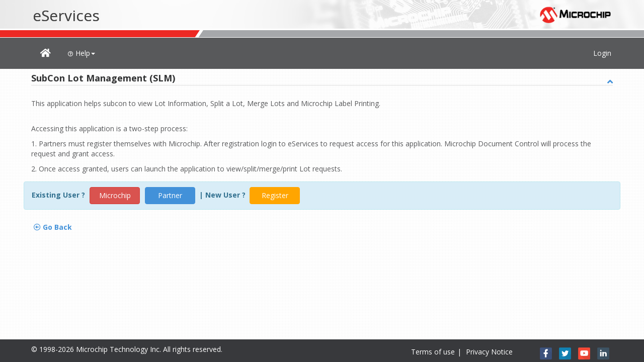

--- FILE ---
content_type: text/html; charset=utf-8
request_url: https://eservices3.microchip.com/Home/LearnMore?appId=11
body_size: 14969
content:
<!DOCTYPE html>
<html lang="en">
<head>
    <meta charset="utf-8">
    <meta http-equiv="X-UA-Compatible" content="IE=edge">
    <meta name="viewport" content="width=device-width, initial-scale=1">
    <meta name="description" content="eService3" />
    <title></title>

    <link href='https://fonts.googleapis.com/css?family=Open+Sans:400,700,700italic,400italic' rel='stylesheet' type='text/css'>
    <link href="https://eservices3.microchip.com/cdn/V2/css/fontawesome.all.min.css" rel="stylesheet" />
    <link href="https://eservices3.microchip.com/cdn/V2/css/bundle.microchip.min.css?v2.1.0" rel="stylesheet" />
    <link href="/css/App/bootstrap.eservices.css" rel="stylesheet" />
    <link rel="stylesheet" href="https://eservices3.microchip.com/cdn/V2/css/ProgressBar.css" />
    <script src="https://eservices3.microchip.com/cdn/V2/js/bundle.microchip.min.js?v2.1.0"></script>
    <link rel="apple-touch-icon" href="https://eservices3.microchip.com/cdn/V2/apple-touch-icon.png">
    <link rel="icon" href="https://eservices3.microchip.com/cdn/V2/images/favicon.ico">
    <!-- Bootstrap core CSS -->
    <!-- JavaScript References -->
    <script src="https://eservices3.microchip.com/cdn/V2/js/ie-emulation-modes-warning.js"></script>
    <script src="https://eservices3.microchip.com/cdn/V2/js/ProgressBar.min.js"></script>

    <!--[if lt IE 9]>
      <script src="https://oss.maxcdn.com/libs/html5shiv/3.7.0/html5shiv.js"></script>
      <script src="https://oss.maxcdn.com/libs/respond.js/1.4.2/respond.min.js"></script>
    <![endif]-->
</head>
<body>
    <style>
        ul.privacy-notice {
            list-style: outside none none;
            margin: 0;
            padding: 0;
            margin-right: 40px !important;
        }

            ul.privacy-notice > li a {
                color: white !important;
                text-align: center;
                padding-top: 5px !important;
                padding-left: 5px !important;
                padding-right: 5px !important;
            }

                ul.privacy-notice > li a:hover {
                    background-color: unset !important;
                    -webkit-filter: brightness(150%);
                    filter: brightness(150%);
                    color: #4291d9 !important;
                }
    </style>
    <header class="example-header">
        <div class="container">
            <div class="container-fluid">
                <p style="margin-left:3px;">eServices</p>
                <a href="http://www.microchip.com" target="_blank"><img class="microchiplogo" src="https://www.microchip.com/_images/logo.png" /></a>
            </div>
        </div>
        <section class="seperator"></section>
    </header>
    <nav class="navbar navbar-inverse navbar-main">
        <div class="container">
            <div class="container-fluid">
                <!-- Brand and toggle get grouped for better mobile display -->
                <div class="navbar-header">
                    <button type="button" class="navbar-toggle collapsed" data-toggle="collapse" data-target="#bs-example-navbar-collapse-1" aria-expanded="false">
                        <span class="sr-only">Toggle navigation</span>
                        <span class="icon-bar"></span>
                        <span class="icon-bar"></span>
                        <span class="icon-bar"></span>
                    </button>
                </div>
            </div>
            <div class="collapse navbar-collapse" id="bs-example-navbar-collapse-1">
                <ul class="nav navbar-nav">
                    <li class="">
                        <a role="button" href="/">
                            <span class="fas fa-home fa-lg" aria-hidden="true" style="color: white;"></span>
                        </a>
                    </li>

                        <li class="">
                            <a href="#" class="dropdown-toggle" data-toggle="dropdown" role="button" aria-haspopup="true" aria-expanded="false"><i class="far fa-question-circle fa-xs"></i> Help<span class="caret"></span></a>
                            <ul class="dropdown-menu">
                                <li><a href="/Home/ApplicationSupport" role="button"><i class="fas fa-users fa-xs"></i> Contact </a></li>
                                <li><a href="https://eservices3.microchip.com/files/eServices3_Landing_Page-User_Guide.pdf" target="_blank" role="button"><i class="fas fa-file-invoice fa-xs"></i>  User Manual </a></li>
                            </ul>
                        </li>
                </ul>
                <ul class="nav navbar-nav navbar-right">

                        <li class="dropdown keep-open">
                            <a class="dropdown-toggle" data-toggle="collapse">Login</a>
                            <div class="dropdown-menu" id="logincheck">
                                <form class="Loginform">
                                    <div class="inputGroup">
                                        <input id="radio1" name="radio" type="radio" />
                                        <label for="radio1"><b>Part of Microchip Technology Inc</b><small for="first" class="subsection"><br />Microchip Technology Inc. uses your network username and password to login to eService. Continue to login to eServices through your network.</small></label>

                                    </div>
                                    <div class="inputGroup">
                                        <input id="radio2" name="radio" type="radio" />
                                        <label for="radio2"><b>Partner</b><small for="second" class="subsection"><br />Suppliers, distributors and customers can use <em>myMicrochip</em> login. Continue to login to eServices through <em>myMicrochip</em> login.</small></label>
                                    </div>
                                    <div style="text-align: center;">
                                        <button type="button" class="btn btn-primary btn-sm" id="btnLoginform"><i class="far fa-arrow-alt-circle-right"></i> Continue</button>
                                    </div>
                                </form>
                                <script>
                                    $("#btnLoginform").click(function () {
                                        $("#radio2:checked").val() == "on" ?
                                            location.href = $("#idPartner").prop('href')
                                            : location.href = $("#idMCHPUser").prop('href');
                                    });

                                    $(document).ready(function () {


                                        $(".dropdown-toggle").click(function () {
                                            if (!$('#logincheck').is(":visible")) {
                                                $(this).find(".dropdown-menu").slideToggle("fast");
                                            }
                                        });
                                        // Show hide popover
                                        $(".dropdown").click(function () {
                                            if (!$('#logincheck').is(":visible")) {
                                                $(this).find(".dropdown-menu").slideToggle("fast");
                                            }
                                        });
                                        $(document).on("click", function (event) {
                                            var $trigger = $(".dropdown");
                                            if ($trigger !== event.target && !$trigger.has(event.target).length) {
                                                $(".dropdown-menu").slideUp("fast");
                                            }
                                        });
                                    });
                                </script>
                            </div>
                        </li>
                </ul>
            </div>
        </div>
    </nav>
    <div id='myModal' class='modal' role="dialog">
        <div class="modal-dialog">
            <div class="modal-content">
                <div class="modal-header">
                    <h4 class="modal-title">
                        Confirm
                        <button type="button" class="close" data-dismiss="modal" aria-label="Close">
                            <span aria-hidden="true">&times;</span>
                        </button>
                    </h4>
                </div>
                <div class="modal-body">
                    <p>Are you sure you want to Logout?</p>
                </div>
                <div class="modal-footer">
                    <button type="button" class="btn btn-primary btn-sm" onclick="location.href='/Account/Logout'">Yes</button>
                    <button type="button" class="btn btn-secondary btn-sm" data-dismiss="modal">No</button>
                </div>
            </div>
        </div>

    </div>
    <div id="divcontainer">
        <div id="ApplicationMessagesInformation" class="container"></div>  
        <div class="container bs-docs-container custom-width">
    <div class="container-fluid" id="divcontainer">
        <div class="no-gutter">
            <div class="row">
                <div class="panel accordionPanel">
                    <div class="panel-heading accordion-toggle" data-toggle="collapse" data-parent="#accordion" data-target="#aboutPanel">
                        <h3 class="panel-title">SubCon Lot Management (SLM)</h3>
                    </div>
                    <div id="aboutPanel" class="collapse in">
                        <div class="panel-body">
                            <p><p>This application helps subcon to view Lot Information, Split a Lot, Merge Lots and Microchip Label Printing.<br /><span style="font-size:12px;"></span></p><p><span style="font-size:12px;"><br /></span>Accessing this application is a two-step process:</p><p>1. Partners must register themselves with Microchip. After registration login to eServices to request access for this application. Microchip Document Control will process the request and grant access.</p><p>2. Once access granted, users can launch the application to view/split/merge/print Lot requests.</p></p>
                        </div>
                            <div>
                                <div class="alert alert-info" style="padding:0px 0px 0px 15px;">
                                    <h5>
                                                                <b>
                                                                    Existing User ?
<a class="btn btn-danger" href="/Account/SingleSignOn?isPartner=false&amp;returnUrl=https%3A%2F%2Feservices3.microchip.com%2FSLM&amp;eSSO=true" id="idMCHPUser" style="margin-left:5px;width:100px;color:white">Microchip</a><a class="btn btn-primary" href="/Account/SingleSignOn?isPartner=true&amp;returnUrl=https%3A%2F%2Feservices3.microchip.com%2FSLM&amp;eSSO=true" id="idPartner" style="margin-left:10px;width:100px;color:white">Partner</a>                                                                    <span>&nbsp;|&nbsp;New User ?&nbsp;</span>
                                                                    <a class="btn btn-primary" href="/Account/SingleSignOn?isPartner=true&amp;returnUrl=%2FSLM" id="idPartner" style="width:100px;background-color:#FFA500;color:#fff;border-color:#FFA500">Register</a> 
                                                                </b>
                                    </h5>
                                </div>
                            </div>
                        <div class="panel-body" style="text-align:left">
                            <a target="_parent" href="/" class="simple" title="Go Back"><i class="far fa-arrow-alt-circle-left"></i> Go Back</a>
                        </div>
                    </div>
                </div>
            </div>
        </div>
    </div>
</div>
        <div id="ApplicationMessagesAlert"></div>
        
        <br /><br /><br /> <br /><br /><br />
    </div>

    <div id="footer">
        <div class="container custom-width">
            <div class="collapse navbar-collapse" id="bs-example-navbar-collapse-1">
                <ul class="nav navbar-nav"> <p>© 1998-2026 Microchip Technology Inc. All rights reserved.</p></ul>
                <ul class="nav navbar-nav navbar-right social-icons">
                    <li><a target="_blank" href="https://www.facebook.com/microchiptechnology" class="socialConnect" style="display:inline-block;"><img alt="Facebook" title="Facebook" src="https://eservices3.microchip.com/cdn/V2/images/faceboook_round_icon.png" /></a></li>
                    <li><a target="_blank" href="http://twitter.com/MicrochipTech" class="socialConnect" style="display:inline-block;"><img alt="Twitter" title="Twitter" src="https://eservices3.microchip.com/cdn/V2/images/twitter_round_icon.png" /></a></li>
                    <li><a target="_blank" href="http://www.youtube.com/user/MicrochipTechnology" class="socialConnect" style="display:inline-block;"><img alt="YouTube" title="YouTube" src="https://eservices3.microchip.com/cdn/V2/images/youtube_round_icon.png" /></a></li>
                    <li><a target="_blank" href="https://www.linkedin.com/company/microchip-technology" class="socialConnect" style="display:inline-block;"><img alt="LinkedIn" title="LinkedIn" src="https://eservices3.microchip.com/cdn/V2/images/linkedin_round_icon.png" /></a></li>
                </ul>
                <ul class="nav navbar-nav navbar-right privacy-notice">
                    <li>
                        <a href="https://www.microchip.com/en-us/about/legal-information/website-terms-and-conditions" style="display:inline-block;">Terms of use</a>|
                        <a href="https://www.microchip.com/en-us/about/legal-information/privacy-notice" style="display:inline-block;">Privacy Notice</a>
                    </li>
                </ul>
            </div>
        </div>
    </div>
</body>
</html>

<script>
    $('#logoutid').click(function () {
        $('#myModal').modal('show');
    });

    $(document).click(function (e) {
        e.stopPropagation();
    })

    ///Proxy Application Message Management variables
    var proxyAppMessageManagement = 'https://eservices3.microchip.com';
    var maintenancePageUrl = 'https://eservices3.microchip.com/AppMaintenance';
    //common Javascript method for showing the message.
    initApplicationMessages(proxyAppMessageManagement, 'ESERVICE', maintenancePageUrl, 60000, null);
</script>


--- FILE ---
content_type: text/css
request_url: https://eservices3.microchip.com/css/App/bootstrap.eservices.css
body_size: 8473
content:
.microchiplogo {
    display: inline-block;
    float: right;
    width: 150px;
    height: 40px !important
}

.avatar-container {
    margin-left: 13px;
    margin-top: 7px;
    margin-bottom: 3px;
    border-radius: 50%;
    background-color: #58595b;
    border: none;
}

.avatar-circle {
    width: 34px;
    height: 34px;
    background-color: #d9edf7;
    text-align: center;
    border-radius: 50%;
    -webkit-border-radius: 50%;
    -moz-border-radius: 50%;
}

.initials {
    position: relative;
    top: 7px;
    font-size: 13px;
    line-height: 17px;
    color: #3d3d3f;
}

.card {
    box-shadow: 0 4px 8px 0 rgba(0,0,0,0.2);
    transition: 0.3s;
    width: 40%;
}

.card-block:hover {
    -webkit-transition: all .2s ease-in-out;
    transform: scale(1.02);
}

.card-block {
    padding: 19px;
    background-color: white;
    box-shadow: 0 1px 6px #c3c3c3;
    margin-bottom: 19px;
}

    .card-block h4 {
        margin-top: 0px;
    }

.card-text {
    height: 110px;
}

    .card-text p {
        display: -webkit-box;
        max-width: inherit;
        height: 63.2px;
        -webkit-line-clamp: 3;
        -webkit-box-orient: vertical;
        overflow: hidden;
        text-overflow: ellipsis;
        line-height: 1.5;
    }

    .card-text small {
        display: inline-block;
        content: inherit;
        max-width: inherit;
        height: 63.2px;
        -webkit-line-clamp: 3;
        -webkit-box-orient: vertical;
        overflow: hidden;
        text-overflow: ellipsis;
        line-height: 1.7;
    }

.card-title {
    display: -webkit-box;
    max-width: inherit;
    height: 20px;
    -webkit-line-clamp: 3;
    -webkit-box-orient: vertical;
    overflow: hidden;
    text-overflow: ellipsis;
}

.secondaryRow {
    padding-top: 15px;
}

a:hover, a:focus, i:hover {
    text-decoration: none;
}

a:hover {
    cursor: pointer;
}

card-text > a > i:hover {
    margin-left: 10px;
    transition: all 0.2s ease-in-out 0s;
}

.simple {
    font-weight: 600;
    padding: 0;
    display: inline-block;
}

    .simple:hover i {
        margin-left: 10px;
    }

    .simple i {
        margin-left: 5px;
        transition: all 0.2s ease-in-out 0s;
    }

.twitter-color {
    color: #3cf !important;
}

.fa-twitter:hover {
    color: rgb(70, 114, 236);
}

.youtube-color {
    color: #f33 !important;
}

.fa-youtube:hover {
    color: rgb(231, 17, 35);
}

.fa-skype:hover {
    color: rgb(32, 86, 156);
}

.facebook-color {
    color: #2e5090 !important;
}

.linkedin-color {
    color: #4875b4 !important;
}

.fab {
    -moz-osx-font-smoothing: grayscale;
    -webkit-font-smoothing: antialiased;
    display: inline-block;
    font-style: normal;
    font-variant: normal;
    text-rendering: auto;
    line-height: 1;
    font-family: Font Awesome\ 5 Brands;
}

ul.social-icons {
    list-style: outside none none;
    margin: 0;
    padding: 0;
}

    ul.social-icons > li {
        display: inline-block;
        margin: 0 1.5px;
    }

        ul.social-icons > li a {
            color: #888;
            display: block;
            font-size: 15px;
            line-height: 28px;
            padding: 0 2px;
            text-align: center;
            width: 35px;
            font-size: 2.00em;
        }

.social-links-hover:hover {
    -webkit-filter: brightness(150%);
    filter: brightness(150%);
}

ul.privacy-notice {
    list-style: outside none none;
    margin: 0;
    padding: 0;
    margin-right:40px !important;
}

    ul.privacy-notice > li a {
        color: white !important;
        text-align: center;
        padding-top: 5px !important;
        padding-left: 5px !important;
        padding-right: 5px !important;
    }

        ul.privacy-notice > li a:hover {
            background-color: unset !important;
            -webkit-filter: brightness(150%);
            filter: brightness(150%);
            color: #4291d9 !important;
        }

#footer .fab {
    padding-right: .4rem;
    -webkit-transform: translateY(3px);
    transform: translateY(3px);
}

#footer p i {
    color: #1193D4;
}

#footer {
    position: fixed;
    left: 0;
    bottom: 0;
    width: 100%;
    height: 45px !important;
    background-color: #38393c;
    color: #fff;
    padding: 10px 0;
}

    #footer > ul > li > a:hover {
        background-color: red !important;
    }

.socialConnect {
    font-size: 2.00em;
}

    .socialConnect:hover {
        background-color: inherit !important;
    }


    .socialConnect > img:hover {
        display: inherit;
    }

.menuLinks {
    padding-left: 10px;
}

    .menuLinks > li i {
        font-size: 12px;
        color: #4291d9;
    }

.inputGroup {
    display: block;
    position: relative;
}

    .inputGroup label {
        padding: 5px 50px 0px 5px;
        width: 100%;
        display: block;
        text-align: left;
        color: #3c454c;
        cursor: pointer;
        position: relative;
        z-index: 2;
        transition: color 200ms ease-in;
        overflow: hidden;
        border-bottom: 1px solid;
    }

        .inputGroup label:before {
            width: 10px;
            height: 10px;
            border-radius: 50%;
            content: '';
            background-color: #A0C8EC;
            position: absolute;
            left: 50%;
            top: 50%;
            transform: translate(-50%, -50%) scale3d(1, 1, 1);
            transition: all 300ms cubic-bezier(0.4, 0, 0.2, 1);
            opacity: 0;
            z-index: -1;
        }

        .inputGroup label:after {
            width: 32px;
            height: 32px;
            content: '';
            border: 2px solid #d1d7dc;
            background-color: #fff;
            background-image: url("data:image/svg+xml,%3Csvg width='32' height='32' viewBox='0 0 32 32' xmlns='http://www.w3.org/2000/svg'%3E%3Cpath d='M5.414 11L4 12.414l5.414 5.414L20.828 6.414 19.414 5l-10 10z' fill='%23fff' fill-rule='nonzero'/%3E%3C/svg%3E ");
            background-repeat: no-repeat;
            background-position: 2px 3px;
            border-radius: 50%;
            z-index: 2;
            position: absolute;
            right: 15px;
            top: 50%;
            transform: translateY(-50%);
            cursor: pointer;
            transition: all 200ms ease-in;
        }

    .inputGroup input:checked ~ label {
        color: #fff;
    }

        .inputGroup input:checked ~ label:before {
            transform: translate(-50%, -50%) scale3d(56, 56, 1);
            opacity: 1;
        }

        .inputGroup input:checked ~ label:after {
            background-color: #4291d9;
            border-color: #4291d9;
        }

    .inputGroup input {
        width: 32px;
        height: 32px;
        order: 1;
        z-index: 2;
        position: absolute;
        right: 30px;
        top: 50%;
        transform: translateY(-50%);
        cursor: pointer;
        visibility: hidden;
    }

.Loginform {
    padding: 5px;
}



*, *::before, *::after {
    box-sizing: inherit;
}

html {
    box-sizing: border-box;
}

code {
    background-color: #4291d9;
    padding: 0 8px;
}

.subsection {
    margin-right: 10px !important;
}

#logincheck {
    min-width: 400px !important;
}


.dropdown-menu {
    min-width: 150px !important;
    border-radius: 1%;
}

    .dropdown-menu > hr {
        margin: 10px 0 10px 0;
    }

    .dropdown-menu > li {
        padding: 0 5px;
        cursor: pointer;
    }

        .dropdown-menu > li > b {
            font-size: larger;
        }

        .dropdown-menu > li > div > p {
            font-size: small;
        }

        .dropdown-menu > li > input {
            margin-right: 5px;
        }

        .dropdown-menu > li > div {
            margin: 4px 5px 5px 15px;
        }

.userDetails .row {
    padding-bottom: 1%;
}

.bs-example-navbar-collapse-1:hover {
    position: static;
}

.alert alert-info {
    padding-left: 15px;
    padding-right: 0px;
    padding-bottom: 0px;
    padding-top: 0px;
}

#registerButton {
    background-color: #FFA500;
    color: #fff;
    border-color: #FFA500;
}


--- FILE ---
content_type: text/css
request_url: https://eservices3.microchip.com/cdn/V2/css/ProgressBar.css
body_size: 1931
content:
table {
    border-collapse: collapse;
    width: 100%;
}
th {
    background-color: #f2f2f2; 
    color: #333; 
    padding: 15px; 
    border: 1px solid #ddd; 
    text-align: center;
}

 td {
    border: 1px solid #ddd;
    padding: 15px;
    text-align: center;

}

.prgbar {
    color: black;
    list-style-type: none;
    border-radius: 10px;
    display: flex;
    padding-left: 10px;
    padding-right: 10px;
  
    padding-bottom: 30px;
    margin-left: 10px;
    margin-right: 10px;
    z-index: 1;
}

.progressstyle {
    width: 0px;
    padding: 0px;
    display: flex;
    justify-content: center;
    align-items: center;
    flex-grow: 1;
    flex-direction: column;
}

.progresscontainer {
    text-align: center;
}

.progressstatus {
    text-align: center;
    height: 20px;
    color: black;
    font-size: x-small;
}


.line {
    width: 100%;
    border-top: 2px solid #ccc;
    margin-top: 12px;
}

    .line.done {
        width: 100%;
        border-top: 2px solid green !important;
        margin-top: 12px;
    }

.step {
    width: 30px;
    height: 30px;
    border: 2px solid #ccc;
    background-color: #eee;
    color: #777;
    display: flex;
    justify-content: center;
    align-items: center;
    border-radius: 50%;
    position: relative;
}

    .step.active {
        background: #4CAF50 !important; /* Green */
        color: white;
        border-color: #4CAF50;
        text-align: justify !important;
        font-size: x-large;
        align-items: baseline;
        font-weight: 900;
    }


    .step.rejected {
        background: #ff0000 !important;
        color: white;
        border-color: #ff0000;
    }

    .step.done {
        background: #4CAF50 !important;
        color: white;
        border-color: #4CAF50;
    }

.fa-star:before {
    font-size: x-large;
}



--- FILE ---
content_type: application/javascript
request_url: https://eservices3.microchip.com/cdn/V2/js/ProgressBar.min.js
body_size: 1971
content:
function initProgressBar(n,t,i,r=null,u){renderProgressbar(n,t,i,r,u)}function renderProgressbar(n,t,i,r,u){function e(n,t,i){const r=document.createElement("div");r.classList.add("progressstyle");const u=document.createElement("div");u.classList.add("progresscontainer","step");u.textContent=n+1;const e=t[n].progressBarStatus;u.dataset.stepname=e;const f=document.createElement("div");if(f.classList.add("progressstatus"),f.textContent=t[n].progressBarStatus,r.appendChild(u),r.appendChild(f),t[n].description!=null){const i=document.createElement("span");i.classList.add("info-icon");i.innerHTML='<i class="fa fa-info-circle icon-black" aria-hidden="true" data-trigger="hover" data-container="body" data-toggle="popover" title="" style="font-size:12px !important;"><\/i>';i.querySelector("i").setAttribute("data-original-title",t[n].description);f.appendChild(i)}$('[data-toggle="popover"]').tooltip();i.appendChild(r)}var f=n+"/api/Auth/GetProgressBarStatus?applicationname="+t;$.ajax({type:"get",url:f,success:function(n){for(var t,c,h,l,s=n.filter(n=>n.action=="DFL"||n.action==u),f=r==null?$("#prgbar")[0]:$("#"+r)[0],o=0;o<s.length;o++)if(e(o,s,f),o<s.length-1){const n=document.createElement("div");n.classList.add("line");f.appendChild(n)}if(t=null,c=n.filter(n=>n.applicationStatus===i),c.forEach(n=>{t=n.progressBarStatus}),t!=null){h=f.querySelectorAll(".step");l=f.querySelectorAll(".line");const n=Array.from(h).findIndex(n=>n.dataset.stepname===t);h.forEach((i,r)=>{const e=i.dataset.stepname;if(e===t){i.classList.add("active");const n=document.createElement("i");n.classList.add("fas","fa-star");i.textContent="";i.appendChild(n);var f=i.nextElementSibling;u=="REJ"?(i.classList.add("rejected"),f.style.color="#ff0000",f.style.fontWeight="900"):(f.style.color="green",f.style.fontWeight="900")}else r<n&&(i.classList.add("done"),l.forEach((t,i)=>{i<n&&t.classList.add("done")}))})}},error:function(){console.log("Failed to get Progress Bar Status.")}})}